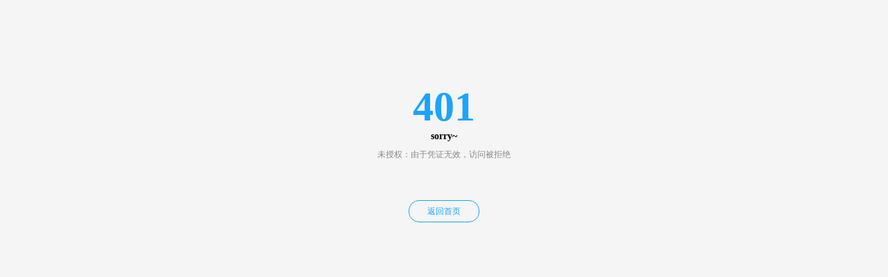

--- FILE ---
content_type: text/html; charset=utf-8
request_url: https://www.scit.cn/dianzixinxi/newslistli278_728.htm
body_size: 1826
content:


<!DOCTYPE html PUBLIC "-//W3C//DTD XHTML 1.0 Transitional//EN" "http://www.w3.org/TR/xhtml1/DTD/xhtml1-transitional.dtd">

<html xmlns="http://www.w3.org/1999/xhtml" >
<head>
    <title>
        四川工业科技学院官方网站</title>
    <meta name="Keywords" content="四川工业科技|四川工业科技学院|四川工业科技学院官方网站|发展的全日制应用型本科高校|工业科技学院" />
    <meta name="description" content="四川工业科技学院是一所以工学为主，多学科协调发展的全日制应用型本科高校." />    <meta name="referrer" content="never">    <style type="text/css">
    html,body{ width:100%; height:100%; margin:0px; border:0px; padding:0px; background:#f5f5f5;}
    .errimg{ width:412px; height:249px; margin:20px auto; text-align:center;}
    .errback{ text-align:center; width:100%;}
    .errnum{ font-size:60px; font-weight:bold; padding-top:100px; color:#19a4ff;}
    .errntxt{ font-size:12px; margin-top:0px; color:#888;}
    .errntxtbd{font-size:14px; color:#000; margin-bottom:10px; font-weight:bold;}
    .errback a{ width:100px; height:30px; line-height:30px; display:block; margin:0px auto; border:1px solid #19a4ff; color:#19a4ff; font-size:12px;border-radius:15px; text-decoration:none;}
    </style>
</head>
<body>

    <div>
    <div class="errimg">
    <div class="errnum">401</div>
    <div class="errntxtbd">sorry~</div>
    <div class="errntxt">未授权：由于凭证无效，访问被拒绝</div>
    </div>
    <div class="errback"><a href="/index.htm">返回首页</a></div>
    </div>

</body>
</html>
